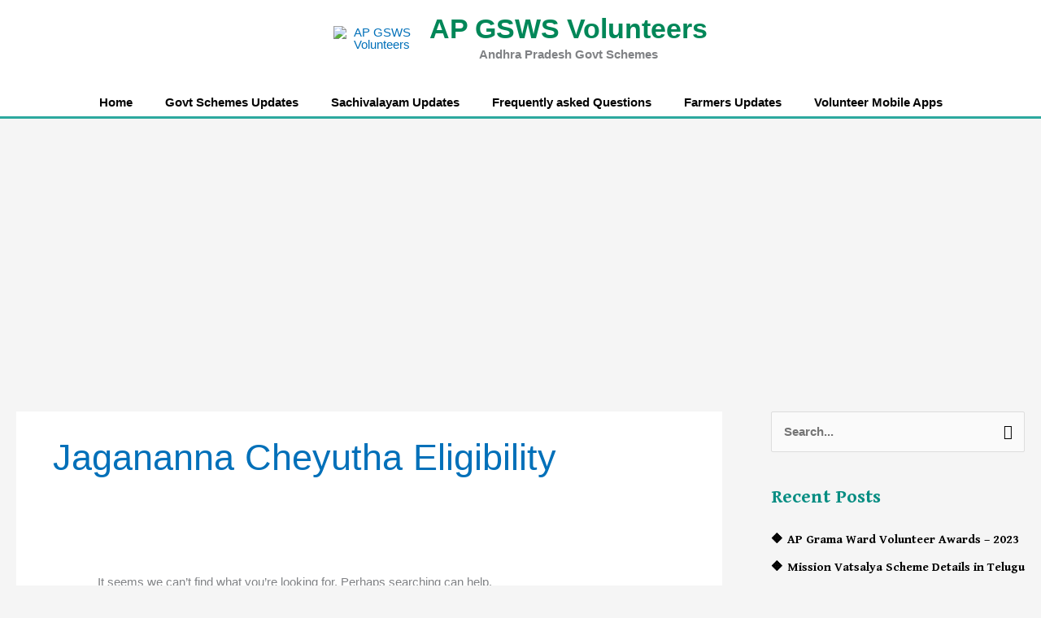

--- FILE ---
content_type: text/html; charset=utf-8
request_url: https://www.google.com/recaptcha/api2/aframe
body_size: 266
content:
<!DOCTYPE HTML><html><head><meta http-equiv="content-type" content="text/html; charset=UTF-8"></head><body><script nonce="Fh9IdH23pupli7uiURUk8Q">/** Anti-fraud and anti-abuse applications only. See google.com/recaptcha */ try{var clients={'sodar':'https://pagead2.googlesyndication.com/pagead/sodar?'};window.addEventListener("message",function(a){try{if(a.source===window.parent){var b=JSON.parse(a.data);var c=clients[b['id']];if(c){var d=document.createElement('img');d.src=c+b['params']+'&rc='+(localStorage.getItem("rc::a")?sessionStorage.getItem("rc::b"):"");window.document.body.appendChild(d);sessionStorage.setItem("rc::e",parseInt(sessionStorage.getItem("rc::e")||0)+1);localStorage.setItem("rc::h",'1769595130681');}}}catch(b){}});window.parent.postMessage("_grecaptcha_ready", "*");}catch(b){}</script></body></html>

--- FILE ---
content_type: text/css
request_url: https://gramavolunteers.com/wp-content/plugins/candidate-lookup-apdsc-v2_3_13-responsive-fix/assets/base.css?ver=2.3
body_size: 701
content:
/* v2.3 Responsive CSS with new colors */
:root{
  --ap-blue:#0b5bd3;
  --ap-blue-dark:#0a4db5;
  --ap-bg:#f6f8fc;
  --ap-border:#e5eaf2;
  --ap-text:#1f2937;
}
.apdsc-wrap{font-family:system-ui,Segoe UI,Roboto,Arial,sans-serif;background:var(--ap-bg);padding:16px}
.apdsc-hero{background:linear-gradient(135deg,var(--ap-blue-dark),var(--ap-blue));padding:16px;border-radius:12px;text-align:center;box-shadow:0 6px 16px rgba(0,0,0,.06)}
.apdsc-title{margin:0;font-size:22px;font-weight:800;color:#fff}
.apdsc-search{margin-top:12px;background:#fff;border:1px solid var(--ap-border);border-radius:12px;padding:14px}
.apdsc-label{font-size:14px;color:#374151;display:block;margin-bottom:6px}
.apdsc-row{display:grid;grid-template-columns:1fr auto;gap:10px}
.apdsc-input{width:100%;padding:12px 14px;border:1px solid #cfd7e6;border-radius:10px;font-size:16px}
.apdsc-btn{appearance:none;border:0;border-radius:10px;padding:12px 16px;font-weight:700;cursor:pointer}
.apdsc-btn-primary{background:var(--ap-blue);color:#fff}
.apdsc-btn-primary:hover{background:var(--ap-blue-dark)}

.apdsc-result{margin-top:12px}
.apdsc-card{background:#fff;border:1px solid var(--ap-border);border-radius:12px;padding:0;overflow:hidden}
.apdsc-table-wrap{width:100%;overflow-x:auto}
.apdsc-table{width:100%;border-collapse:separate;border-spacing:0}
.apdsc-table th,.apdsc-table td{padding:12px;border-bottom:1px solid var(--ap-border);text-align:left;white-space:nowrap}
.apdsc-table th{background:#fff8f2;font-weight:700}
.apdsc-table tr:hover td:first-child{background:#fff8f2}
.apdsc-table tr:hover td{background:#fff8f2}

@media (max-width: 640px){
  .apdsc-title{font-size:clamp(18px,5vw,22px)}
  .apdsc-row{grid-template-columns:1fr;gap:8px}
  .apdsc-input{font-size:16px}
  .apdsc-btn{width:100%}
  .apdsc-table th,.apdsc-table td{padding:10px 12px}
  .apdsc-wrap{padding:12px}
}

.apdsc-input:focus,.apdsc-btn:focus{outline:3px solid rgba(11,91,211,.35);outline-offset:2px}


/* Footer credit */
.apdsc-footer{
  margin-top:16px;
  text-align:center;
  font-size:14px;
  color:#444;
}
.apdsc-footer a{
  color:#0b5bd3;
  font-weight:600;
  text-decoration:none;
}
.apdsc-footer a:hover{
  text-decoration:underline;
}

/* v2.3.7 ensure actions centered */
.apdsc-actions{display:flex;justify-content:center;gap:10px;margin-top:12px}

/* v2.3.8: actions at bottom */
.apdsc-actions{
  display:flex;
  justify-content:center;
  gap:10px;
  margin:14px auto 0;
}

/* v2.3.9: actions appear only after search; keep centered */
.apdsc-actions{display:flex;justify-content:center;gap:10px;margin:14px auto 0}


--- FILE ---
content_type: text/css
request_url: https://gramavolunteers.com/wp-content/uploads/elementor/css/post-329.css?ver=1769463282
body_size: 332
content:
.elementor-kit-329{--e-global-color-primary:#6EC1E4;--e-global-color-secondary:#54595F;--e-global-color-text:#7A7A7A;--e-global-color-accent:#61CE70;--e-global-color-d0c9b51:#3ABBE2;--e-global-color-ebded3a:#008000;--e-global-color-29c4f8d:#2CA8A0;--e-global-color-d8df5c1:#33C8BE;--e-global-color-3222eb3:#DEDEDE75;--e-global-color-fefb755:#E4E4E4;--e-global-color-545809e:#EAEAEA;--e-global-color-30bc5d8:#BC4FFF;--e-global-color-5e0f316:#D5C3E9;--e-global-color-8591812:#E0E0E0;--e-global-color-f9dad81:#C2ECFF;--e-global-color-bd292dd:#EB5795;--e-global-color-48d9001:#00B026;--e-global-color-eb7e00d:#9200E7;--e-global-typography-primary-font-family:"Roboto";--e-global-typography-primary-font-weight:600;--e-global-typography-secondary-font-family:"Roboto Slab";--e-global-typography-secondary-font-weight:400;--e-global-typography-text-font-family:"Roboto";--e-global-typography-text-font-weight:400;--e-global-typography-accent-font-family:"Roboto";--e-global-typography-accent-font-weight:500;}.elementor-kit-329 e-page-transition{background-color:#FFBC7D;}.elementor-section.elementor-section-boxed > .elementor-container{max-width:1140px;}.e-con{--container-max-width:1140px;}.elementor-widget:not(:last-child){margin-block-end:20px;}.elementor-element{--widgets-spacing:20px 20px;--widgets-spacing-row:20px;--widgets-spacing-column:20px;}{}h1.entry-title{display:var(--page-title-display);}@media(max-width:1024px){.elementor-section.elementor-section-boxed > .elementor-container{max-width:1024px;}.e-con{--container-max-width:1024px;}}@media(max-width:767px){.elementor-section.elementor-section-boxed > .elementor-container{max-width:767px;}.e-con{--container-max-width:767px;}}

--- FILE ---
content_type: text/css
request_url: https://gramavolunteers.com/wp-content/uploads/elementor/css/post-5903.css?ver=1769463282
body_size: 749
content:
.elementor-5903 .elementor-element.elementor-element-7ae2465 > .elementor-container > .elementor-column > .elementor-widget-wrap{align-content:center;align-items:center;}.elementor-5903 .elementor-element.elementor-element-7ae2465:not(.elementor-motion-effects-element-type-background), .elementor-5903 .elementor-element.elementor-element-7ae2465 > .elementor-motion-effects-container > .elementor-motion-effects-layer{background-color:#FFFFFF;}.elementor-5903 .elementor-element.elementor-element-7ae2465{box-shadow:0px -12px 32px -17px rgba(0,0,0,0.5);transition:background 0.3s, border 0.3s, border-radius 0.3s, box-shadow 0.3s;padding:5px 5px 10px 5px;}.elementor-5903 .elementor-element.elementor-element-7ae2465 > .elementor-background-overlay{transition:background 0.3s, border-radius 0.3s, opacity 0.3s;}.elementor-5903 .elementor-element.elementor-element-ee37e86 > .elementor-element-populated{transition:background 0.3s, border 0.3s, border-radius 0.3s, box-shadow 0.3s;}.elementor-5903 .elementor-element.elementor-element-ee37e86 > .elementor-element-populated > .elementor-background-overlay{transition:background 0.3s, border-radius 0.3s, opacity 0.3s;}.elementor-5903 .elementor-element.elementor-element-9c459f9 .elementor-icon-wrapper{text-align:center;}.elementor-5903 .elementor-element.elementor-element-9c459f9.elementor-view-stacked .elementor-icon{background-color:var( --e-global-color-29c4f8d );}.elementor-5903 .elementor-element.elementor-element-9c459f9.elementor-view-framed .elementor-icon, .elementor-5903 .elementor-element.elementor-element-9c459f9.elementor-view-default .elementor-icon{color:var( --e-global-color-29c4f8d );border-color:var( --e-global-color-29c4f8d );}.elementor-5903 .elementor-element.elementor-element-9c459f9.elementor-view-framed .elementor-icon, .elementor-5903 .elementor-element.elementor-element-9c459f9.elementor-view-default .elementor-icon svg{fill:var( --e-global-color-29c4f8d );}.elementor-5903 .elementor-element.elementor-element-9c459f9.elementor-view-stacked .elementor-icon:hover{background-color:var( --e-global-color-29c4f8d );color:#FFFFFF;}.elementor-5903 .elementor-element.elementor-element-9c459f9.elementor-view-framed .elementor-icon:hover, .elementor-5903 .elementor-element.elementor-element-9c459f9.elementor-view-default .elementor-icon:hover{color:var( --e-global-color-29c4f8d );border-color:var( --e-global-color-29c4f8d );}.elementor-5903 .elementor-element.elementor-element-9c459f9.elementor-view-framed .elementor-icon:hover, .elementor-5903 .elementor-element.elementor-element-9c459f9.elementor-view-default .elementor-icon:hover svg{fill:var( --e-global-color-29c4f8d );}.elementor-5903 .elementor-element.elementor-element-9c459f9.elementor-view-framed .elementor-icon:hover{background-color:#FFFFFF;}.elementor-5903 .elementor-element.elementor-element-9c459f9.elementor-view-stacked .elementor-icon:hover svg{fill:#FFFFFF;}.elementor-5903 .elementor-element.elementor-element-0da224a .elementor-heading-title{font-weight:bold;color:var( --e-global-color-29c4f8d );}.elementor-5903 .elementor-element.elementor-element-7184e6c .elementor-icon-wrapper{text-align:center;}.elementor-5903 .elementor-element.elementor-element-7184e6c.elementor-view-stacked .elementor-icon{background-color:var( --e-global-color-29c4f8d );}.elementor-5903 .elementor-element.elementor-element-7184e6c.elementor-view-framed .elementor-icon, .elementor-5903 .elementor-element.elementor-element-7184e6c.elementor-view-default .elementor-icon{color:var( --e-global-color-29c4f8d );border-color:var( --e-global-color-29c4f8d );}.elementor-5903 .elementor-element.elementor-element-7184e6c.elementor-view-framed .elementor-icon, .elementor-5903 .elementor-element.elementor-element-7184e6c.elementor-view-default .elementor-icon svg{fill:var( --e-global-color-29c4f8d );}.elementor-5903 .elementor-element.elementor-element-7184e6c.elementor-view-stacked .elementor-icon:hover{background-color:var( --e-global-color-29c4f8d );color:#FFFFFF;}.elementor-5903 .elementor-element.elementor-element-7184e6c.elementor-view-framed .elementor-icon:hover, .elementor-5903 .elementor-element.elementor-element-7184e6c.elementor-view-default .elementor-icon:hover{color:var( --e-global-color-29c4f8d );border-color:var( --e-global-color-29c4f8d );}.elementor-5903 .elementor-element.elementor-element-7184e6c.elementor-view-framed .elementor-icon:hover, .elementor-5903 .elementor-element.elementor-element-7184e6c.elementor-view-default .elementor-icon:hover svg{fill:var( --e-global-color-29c4f8d );}.elementor-5903 .elementor-element.elementor-element-7184e6c.elementor-view-framed .elementor-icon:hover{background-color:#FFFFFF;}.elementor-5903 .elementor-element.elementor-element-7184e6c.elementor-view-stacked .elementor-icon:hover svg{fill:#FFFFFF;}.elementor-5903 .elementor-element.elementor-element-0fde52a .elementor-heading-title{font-weight:bold;color:var( --e-global-color-29c4f8d );}.elementor-5903 .elementor-element.elementor-element-b474be7 .elementor-icon-wrapper{text-align:center;}.elementor-5903 .elementor-element.elementor-element-b474be7.elementor-view-stacked .elementor-icon{background-color:var( --e-global-color-29c4f8d );}.elementor-5903 .elementor-element.elementor-element-b474be7.elementor-view-framed .elementor-icon, .elementor-5903 .elementor-element.elementor-element-b474be7.elementor-view-default .elementor-icon{color:var( --e-global-color-29c4f8d );border-color:var( --e-global-color-29c4f8d );}.elementor-5903 .elementor-element.elementor-element-b474be7.elementor-view-framed .elementor-icon, .elementor-5903 .elementor-element.elementor-element-b474be7.elementor-view-default .elementor-icon svg{fill:var( --e-global-color-29c4f8d );}.elementor-5903 .elementor-element.elementor-element-b474be7.elementor-view-stacked .elementor-icon:hover{background-color:var( --e-global-color-29c4f8d );color:#FFFFFF;}.elementor-5903 .elementor-element.elementor-element-b474be7.elementor-view-framed .elementor-icon:hover, .elementor-5903 .elementor-element.elementor-element-b474be7.elementor-view-default .elementor-icon:hover{color:var( --e-global-color-29c4f8d );border-color:var( --e-global-color-29c4f8d );}.elementor-5903 .elementor-element.elementor-element-b474be7.elementor-view-framed .elementor-icon:hover, .elementor-5903 .elementor-element.elementor-element-b474be7.elementor-view-default .elementor-icon:hover svg{fill:var( --e-global-color-29c4f8d );}.elementor-5903 .elementor-element.elementor-element-b474be7.elementor-view-framed .elementor-icon:hover{background-color:#FFFFFF;}.elementor-5903 .elementor-element.elementor-element-b474be7.elementor-view-stacked .elementor-icon:hover svg{fill:#FFFFFF;}.elementor-5903 .elementor-element.elementor-element-ba96e7c .elementor-heading-title{font-weight:bold;color:var( --e-global-color-29c4f8d );}.elementor-5903 .elementor-element.elementor-element-c2ebc8f .elementor-icon-wrapper{text-align:center;}.elementor-5903 .elementor-element.elementor-element-c2ebc8f.elementor-view-stacked .elementor-icon{background-color:var( --e-global-color-29c4f8d );}.elementor-5903 .elementor-element.elementor-element-c2ebc8f.elementor-view-framed .elementor-icon, .elementor-5903 .elementor-element.elementor-element-c2ebc8f.elementor-view-default .elementor-icon{color:var( --e-global-color-29c4f8d );border-color:var( --e-global-color-29c4f8d );}.elementor-5903 .elementor-element.elementor-element-c2ebc8f.elementor-view-framed .elementor-icon, .elementor-5903 .elementor-element.elementor-element-c2ebc8f.elementor-view-default .elementor-icon svg{fill:var( --e-global-color-29c4f8d );}.elementor-5903 .elementor-element.elementor-element-c2ebc8f.elementor-view-stacked .elementor-icon:hover{background-color:var( --e-global-color-29c4f8d );color:#FFFFFF;}.elementor-5903 .elementor-element.elementor-element-c2ebc8f.elementor-view-framed .elementor-icon:hover, .elementor-5903 .elementor-element.elementor-element-c2ebc8f.elementor-view-default .elementor-icon:hover{color:var( --e-global-color-29c4f8d );border-color:var( --e-global-color-29c4f8d );}.elementor-5903 .elementor-element.elementor-element-c2ebc8f.elementor-view-framed .elementor-icon:hover, .elementor-5903 .elementor-element.elementor-element-c2ebc8f.elementor-view-default .elementor-icon:hover svg{fill:var( --e-global-color-29c4f8d );}.elementor-5903 .elementor-element.elementor-element-c2ebc8f.elementor-view-framed .elementor-icon:hover{background-color:#FFFFFF;}.elementor-5903 .elementor-element.elementor-element-c2ebc8f.elementor-view-stacked .elementor-icon:hover svg{fill:#FFFFFF;}.elementor-5903 .elementor-element.elementor-element-5e657d2 .elementor-heading-title{font-weight:bold;color:var( --e-global-color-29c4f8d );}.elementor-theme-builder-content-area{height:400px;}.elementor-location-header:before, .elementor-location-footer:before{content:"";display:table;clear:both;}@media(max-width:1024px){.elementor-5903 .elementor-element.elementor-element-9c459f9 .elementor-icon{font-size:30px;}.elementor-5903 .elementor-element.elementor-element-9c459f9 .elementor-icon svg{height:30px;}.elementor-5903 .elementor-element.elementor-element-0da224a > .elementor-widget-container{margin:-20px 0px 0px 0px;}.elementor-5903 .elementor-element.elementor-element-0da224a{text-align:center;}.elementor-5903 .elementor-element.elementor-element-7184e6c .elementor-icon{font-size:30px;}.elementor-5903 .elementor-element.elementor-element-7184e6c .elementor-icon svg{height:30px;}.elementor-5903 .elementor-element.elementor-element-0fde52a > .elementor-widget-container{margin:-20px 0px 0px 0px;}.elementor-5903 .elementor-element.elementor-element-0fde52a{text-align:center;}.elementor-5903 .elementor-element.elementor-element-b474be7 .elementor-icon{font-size:30px;}.elementor-5903 .elementor-element.elementor-element-b474be7 .elementor-icon svg{height:30px;}.elementor-5903 .elementor-element.elementor-element-ba96e7c > .elementor-widget-container{margin:-20px 0px 0px 0px;}.elementor-5903 .elementor-element.elementor-element-ba96e7c{text-align:center;}.elementor-5903 .elementor-element.elementor-element-c2ebc8f .elementor-icon{font-size:30px;}.elementor-5903 .elementor-element.elementor-element-c2ebc8f .elementor-icon svg{height:30px;}.elementor-5903 .elementor-element.elementor-element-5e657d2 > .elementor-widget-container{margin:-20px 0px 0px 0px;}.elementor-5903 .elementor-element.elementor-element-5e657d2{text-align:center;}}@media(max-width:767px){.elementor-5903 .elementor-element.elementor-element-7ae2465{margin-top:0px;margin-bottom:0px;padding:5px 5px 0px 5px;}.elementor-5903 .elementor-element.elementor-element-ee37e86{width:25%;}.elementor-5903 .elementor-element.elementor-element-ee37e86 > .elementor-element-populated{margin:0px 0px 0px 0px;--e-column-margin-right:0px;--e-column-margin-left:0px;padding:0px 0px 0px 0px;}.elementor-5903 .elementor-element.elementor-element-9c459f9 .elementor-icon{font-size:20px;}.elementor-5903 .elementor-element.elementor-element-9c459f9 .elementor-icon svg{height:20px;}.elementor-5903 .elementor-element.elementor-element-0da224a .elementor-heading-title{font-size:13px;}.elementor-5903 .elementor-element.elementor-element-2c159f2{width:25%;}.elementor-5903 .elementor-element.elementor-element-2c159f2 > .elementor-element-populated{padding:0px 0px 0px 0px;}.elementor-5903 .elementor-element.elementor-element-7184e6c .elementor-icon{font-size:20px;}.elementor-5903 .elementor-element.elementor-element-7184e6c .elementor-icon svg{height:20px;}.elementor-5903 .elementor-element.elementor-element-0fde52a .elementor-heading-title{font-size:13px;}.elementor-5903 .elementor-element.elementor-element-ee022e9{width:25%;}.elementor-5903 .elementor-element.elementor-element-ee022e9 > .elementor-element-populated{padding:0px 0px 0px 0px;}.elementor-5903 .elementor-element.elementor-element-b474be7 .elementor-icon{font-size:20px;}.elementor-5903 .elementor-element.elementor-element-b474be7 .elementor-icon svg{height:20px;}.elementor-5903 .elementor-element.elementor-element-ba96e7c .elementor-heading-title{font-size:13px;}.elementor-5903 .elementor-element.elementor-element-0cdbad9{width:25%;}.elementor-5903 .elementor-element.elementor-element-0cdbad9 > .elementor-element-populated{padding:0px 0px 0px 0px;}.elementor-5903 .elementor-element.elementor-element-c2ebc8f .elementor-icon{font-size:20px;}.elementor-5903 .elementor-element.elementor-element-c2ebc8f .elementor-icon svg{height:20px;}.elementor-5903 .elementor-element.elementor-element-5e657d2 .elementor-heading-title{font-size:13px;}}

--- FILE ---
content_type: application/x-javascript
request_url: https://gramavolunteers.com/wp-content/plugins/candidate-lookup-apdsc-v2_3_13-responsive-fix/assets/base.js?ver=2.3.6
body_size: 2057
content:
// v2.3.1 Responsive JS (fixed action + nonce)
(function(){
  function q(sel, ctx){ return (ctx||document).querySelector(sel); }
  document.addEventListener('submit', function(e){
    var form = e.target.closest('#apdsc-form');
    if(!form) return;
    e.preventDefault();
    var id = q('#candidate_id').value.trim();
    var result = q('#apdsc-result');
    if(!id){ result.innerHTML = '<div class="apdsc-card" style="padding:12px">Please enter Candidate ID</div>'; return; }
    var btn = form.querySelector('button[type=submit]'); btn.disabled = true; btn.textContent = 'Searching...';

    var data = new FormData();
    data.append('action','apdsc_lookup_v23');  // <-- correct action
    data.append('nonce', (window.apdsc_ajax_v23 && apdsc_ajax_v23.nonce) || '');
    data.append('candidate_id', id);

    var url = (window.apdsc_ajax_v23 && apdsc_ajax_v23.url) || '';
    fetch(url, { method:'POST', body:data, credentials:'same-origin' })
      .then(async function(r){
        var ct = (r.headers.get('content-type')||'').toLowerCase();
        if(ct.includes('application/json')) return r.json();
        var t = await r.text();
        throw new Error('Non-JSON response ('+r.status+'): '+t.slice(0,200));
      })
      .then(function(res){
        btn.disabled = false; btn.textContent = 'Search';
        if(res && res.success){ result.innerHTML = res.html; }
        else{ result.innerHTML = '<div class="apdsc-card" style="padding:12px">'+(res && res.message ? res.message : 'No record found')+'</div>'; }
      })
      .catch(function(err){
        btn.disabled = false; btn.textContent = 'Search';
        result.innerHTML = '<div class="apdsc-card" style="padding:12px">Network/AJAX error. '+ (err && err.message ? err.message : '') +'</div>';
      });
  });
})();

// PDF download handler using html2pdf
document.addEventListener('click', function(e){
  if(e.target && e.target.classList.contains('js-apdsc-download')){
    var result = document.getElementById('apdsc-result');
    if(!result || !result.innerHTML.trim()){
      alert('Please search a Candidate ID first.'); 
      return;
    }
    // Try to get candidate ID for filename
    var cidInput = document.getElementById('candidate_id');
    var cid = cidInput ? cidInput.value.trim() : '';
    var filename = cid ? ('candidate_'+cid+'.pdf') : 'candidate.pdf';
    try{
      if(window.html2pdf){
        var opt = {
          margin:       8,
          filename:     filename,
          image:        { type: 'jpeg', quality: 0.98 },
          html2canvas:  { scale: 2, useCORS: true },
          jsPDF:        { unit: 'mm', format: 'a4', orientation: 'portrait' }
        };
        window.html2pdf().set(opt).from(result).save();
      }else{
        // Fallback: open print dialog (user can Save as PDF)
        window.print();
      }
    }catch(err){
      console.error(err);
      window.print();
    }
  }
});


// v2.3.7: Ensure Download PDF button exists even if markup was cached/overridden
document.addEventListener('DOMContentLoaded', function(){
  var wrap = document.querySelector('.apdsc-wrap');
  if(!wrap) return;
  var hasBtn = document.querySelector('.js-apdsc-download');
  if(!hasBtn){
    var actions = document.querySelector('.apdsc-actions');
    if(!actions){
      actions = document.createElement('div');
      actions.className = 'apdsc-actions';
      var form = document.querySelector('.apdsc-form');
      if(form && form.parentNode){
        form.parentNode.appendChild(actions);
      } else {
        wrap.appendChild(actions);
      }
    }
    var reset = document.createElement('button');
    reset.type = 'button';
    reset.className = 'apdsc-btn apdsc-btn-outline js-apdsc-reset';
    reset.textContent = 'Reset';

    var dl = document.createElement('button');
    dl.type = 'button';
    dl.className = 'apdsc-btn apdsc-btn-print js-apdsc-download';
    dl.textContent = 'Download PDF';

    actions.appendChild(reset);
    actions.appendChild(dl);
  }
});


// v2.3.8 Robust Reset: clears input, result, scrolls to form, focuses input
document.addEventListener('click', function(e){
  var btn = e.target.closest('.js-apdsc-reset');
  if(!btn) return;
  var form = document.getElementById('apdsc-form');
  var input = document.getElementById('candidate_id');
  var result = document.getElementById('apdsc-result');
  if(form) form.reset();
  if(input){ input.value = ''; input.blur(); input.focus(); }
  if(result){ result.innerHTML = ''; }
  // cancel any in-flight fetch visually
  var submitBtn = form ? form.querySelector('button[type=submit]') : null;
  if(submitBtn){ submitBtn.disabled = false; submitBtn.textContent = 'Search'; }
  // smooth scroll to top of form on mobile
  if(form && form.scrollIntoView){ form.scrollIntoView({behavior:'smooth', block:'start'}); }
});


// v2.3.9: show actions after successful search; target heading->rank for PDF
(function(){
  function showActions() {
    var act = document.querySelector('.apdsc-actions');
    if (act) act.style.display = 'flex';
  }
  // Hook into existing fetch success by patching result setter
  var _setResultHTML = function(html){
    var box = document.getElementById('apdsc-result');
    if(box){ box.innerHTML = html; showActions(); }
  };

  // Monkey-patch default submit handler to call _setResultHTML
  document.addEventListener('submit', function(e){
    var form = e.target.closest('#apdsc-form');
    if(!form) return;
    // Intercept fetch then() by overriding fetch handler injection already present.
    // We'll listen for a custom event dispatched after success, else fallback:
  });

  // Observe result changes as a fallback to show actions (in case other code updates)
  var res = document.getElementById('apdsc-result');
  if (res && 'MutationObserver' in window){
    var mo = new MutationObserver(function(){
      if (res.innerHTML.trim()) showActions();
    });
    mo.observe(res, {childList:true, subtree:false});
  }

  // Replace default success writer if found in code
  (function(){
    // Try to locate the existing fetch handler function by wrapping innerHTML writes
    var oldSet = Element.prototype.__lookupSetter__ && Element.prototype.__lookupSetter__.call(document.getElementById('apdsc-result')||{}, 'innerHTML');
    // Not portable across browsers; rely on MutationObserver above.
  })();

  // Download PDF: capture #apdsc-pdf-area from Heading to Rank
  document.addEventListener('click', function(e){
    var btn = e.target.closest('.js-apdsc-download, .js-apdsc-print');
    if(!btn) return;
    var area = document.getElementById('apdsc-pdf-area') || document.querySelector('.apdsc-wrap') || document.body;
    var resBox = document.getElementById('apdsc-result');
    if(!resBox || !resBox.innerHTML.trim()){
      alert('Please search a Candidate ID first.'); 
      return;
    }
    var cidInput = document.getElementById('candidate_id');
    var cid = cidInput ? cidInput.value.trim() : '';
    var filename = cid ? ('candidate_'+cid+'.pdf') : 'candidate.pdf';
    try{
      if(window.html2pdf){
        var opt = {
          margin:       8,
          filename:     filename,
          image:        { type: 'jpeg', quality: 0.98 },
          html2canvas:  { scale: 2, useCORS: true },
          jsPDF:        { unit: 'mm', format: 'a4', orientation: 'portrait' }
        };
        window.html2pdf().set(opt).from(area).save();
      }else{
        window.print();
      }
    }catch(err){
      console.error(err);
      window.print();
    }
  });

  // Reset button: keep showing actions hidden again until next search
  document.addEventListener('click', function(e){
    var r = e.target.closest('.js-apdsc-reset');
    if(!r) return;
    var actions = document.querySelector('.apdsc-actions');
    var res = document.getElementById('apdsc-result');
    if(res){ res.innerHTML=''; }
    if(actions){ actions.style.display='none'; }
  });
})();
